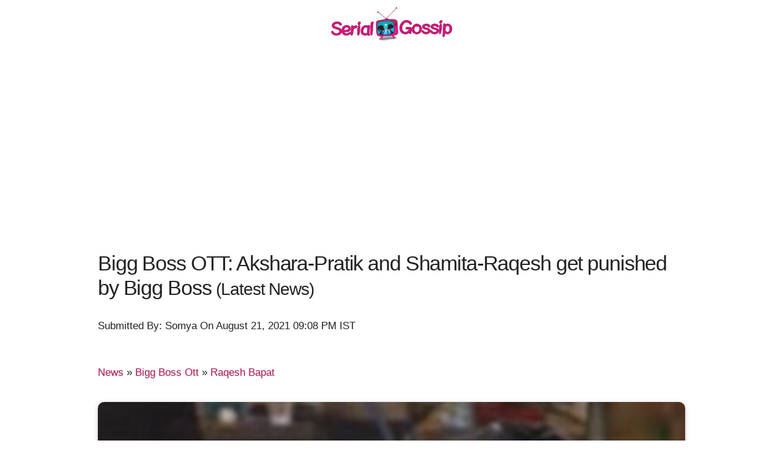

--- FILE ---
content_type: text/html; charset=utf-8
request_url: https://www.serialgossip.com/news-60638-a
body_size: 5581
content:
<!DOCTYPE html><html>
<head>
<title>Bigg Boss OTT: Akshara-Pratik and Shamita-Raqesh get punished by Bigg Boss</title>
<meta name="viewport" content="width=device-width, initial-scale=1.0">
<meta http-equiv='content-language' content='en-gb'>
<link rel="preconnect" href="//mcm.justbaat.org">
<style>h1,h2,h3{letter-spacing:-.1rem}.min,.text-center{text-align:center;}.text-right{text-align:right;}html{font-family:sans-serif;-ms-text-size-adjust:100%;-webkit-text-size-adjust:100%;font-size:70.5%}body{margin:0;font-size:1.5em;line-height:1.6;font-weight:400;font-family:Droid-sans,sans-serif;color:#222}a{background-color:transparent;color:#BD2161;text-decoration:none;text-shadow:0 1px 0 #ccc,0 1px 0 #c9c9c9}a:active,a:hover{outline:0}h1{margin:.67em 0;font-size:2.5rem;line-height:1.2}img{border:0}hr{-moz-box-sizing:content-box;box-sizing:content-box;height:0}.container{position:relative;width:100%;max-width:960px;margin:0 auto;padding:0 20px;box-sizing:border-box}@media (min-width:550px){.container{width:98%}}.column,.u-full-width{width:100%;box-sizing:border-box}h1,h2,h3,h4{margin-top:1.2rem;margin-bottom:1.2rem;font-weight:400}h2{font-size:2rem;line-height:1.25}h3{font-size:1.8rem;line-height:1.3}h4{font-size:1.5rem;line-height:1.35;letter-spacing:-.08rem}p{margin-top:1.0rem;margin-bottom:2.5rem;}a:hover{color:#E10F82;text-shadow:0 1px 0 #ccc,0 2px 0 #c9c9c9}.column{float:left}@media (min-width:400px){.container{width:98%;padding:0;.lazy{width:100%}}}@media (min-width:550px){h1{font-size:3rem}h2{font-size:2.5rem}h3{font-size:2.3rem}h4{font-size:2rem}.container{width:95%}.column{margin-left:4%}.column:first-child{margin-left:0}.one-third.column{width:30.6666666667%}.one-half.column{width:48%}.lazy{width:100%}}@media(min-width:320px){.container{width:98%;padding:0 5px;.lazy{width:100%}}}.u-max-full-width{max-width:100%;box-sizing:border-box}hr{margin-top:0.5rem;margin-bottom:1rem;border-width:0;border-top:1px solid #E1E1E1}.container:after,.row:after{content:"";display:table;clear:both}.min{min-width:250px}.py-5{padding:5px 0 5px 0}.py-10{padding:10px 0 10px 0}.img-responsive{display: block;height: auto;width: 100%;border-radius: 10px;    -webkit-box-shadow: none;    -moz-box-shadow: none;    box-shadow: 0 2px 5px rgba(0, 0, 0, 0.16), 0 2px 10px rgba(0, 0, 0, 0.12);    border-width: 1px;margin-bottom:5px;margin-top:5px}.pi{display:inline-block;border:1px solid #E10F82;border-radius:50px;margin:2px 2px 0 0;padding:0px 5px 3px;}.pi a{font-size:12px;line-height:0px;}.t8{color:#333;font-size:10px;margin:5px}p{-webkit-user-select: none; -ms-user-select: none; user-select: none;}.breadcrumb{padding: 20px 0 20px; margin-top:10px;}</style>
<meta name="keywords" content=",bigg boss ott,bigg boss 15,akshara singh,pratik sehajpal,shamita shetty,raqesh bapat,"> 
<meta name="description" content="Bigg Boss OTT Akshara-Pratik and Shamita-Raqesh get punished by Bigg Boss
After Bigg Boss OTTs first two weeks Bigg Boss announces the punishment task and asks the contestant to name 2 Jodis whos performance was very bad in the last t"> 
<link rel="canonical" href="https://www.serialgossip.com/news-60638-a" />
<link rel="shortcut icon" href="https://img.serialgossip.com/sg/favicon.ico"> 
<link rel="alternate" type="application/rss+xml" href="https://www.serialgossip.com/sitemap.xml">
<script async src="https://pagead2.googlesyndication.com/pagead/js/adsbygoogle.js?client=ca-pub-9330503384710778"
     crossorigin="anonymous"></script><meta property="og:url" content="https://www.serialgossip.com/news-60638-a" />
<meta property="og:image" content="https://img.serialgossip.com/2021/08/21/news-1629560924.jpg" />
<meta property="og:title" content="Bigg Boss OTT: Akshara-Pratik and Shamita-Raqesh get punished by Bigg Boss" />
<meta property="og:description" content="Bigg Boss OTT Akshara-Pratik and Shamita-Raqesh get punished by Bigg Boss
After Bigg Boss OTTs first two weeks Bigg Boss announces the punishment task and asks the contestant to name 2 Jodis whos performance was very bad in the last t" />
<meta property="fb:app_id" content="1549231908647507"/>
<meta itemprop="name" content="Bigg Boss OTT: Akshara-Pratik and Shamita-Raqesh get punished by Bigg Boss">
<meta name="twitter:card" content="summary">
<meta name="twitter:site" content="@serialgossip">
<meta name="twitter:domain" content="serialgossip.com">
<script type="application/ld+json">
    {
      "@context": "https://schema.org",
      "@type": "BreadcrumbList",
      "itemListElement": [{
        "@type": "ListItem",
        "position": 1,
        "name": "Home",
        "item": "https://www.serialgossip.com/"
      },{
        "@type": "ListItem",
        "position": 2,
        "name": "News",
        "item": "https://www.serialgossip.com/news-c"
      },{
        "@type": "ListItem",
        "position": 2,
        "name": "Bigg Boss Ott",
        "item": "https://www.serialgossip.com/bigg-boss-ott-t"
      },{
        "@type": "ListItem",
        "position": 3,
        "name": "Raqesh Bapat",
        "item": "https://www.serialgossip.com/raqesh-bapat-t"
      }]
    }
    </script><script type="application/ld+json">
{
"@context": "https://schema.org",
"@type": "NewsArticle",
"mainEntityOfPage": "https://www.serialgossip.com/news-60638-a",
"headline": "Bigg Boss OTT: Akshara-Pratik and Shamita-Raqesh get punished by Bigg Boss",
 "description": "Bigg Boss OTT Akshara-Pratik and Shamita-Raqesh get punished by Bigg Boss
After Bigg Boss OTTs first two weeks Bigg Boss announces the punishment task and asks the contestant to name 2 Jodis whos performance was very bad in the last t",
 "keywords": ",bigg boss ott,bigg boss 15,akshara singh,pratik sehajpal,shamita shetty,raqesh bapat,",
"inLanguage": "en",
"url": "https://www.serialgossip.com/news-60638-a",
"thumbnailUrl": "https://img.serialgossip.com/2021/08/21/news-1629560924.jpg",
"image": "https://img.serialgossip.com/2021/08/21/news-1629560924.jpg",
"datePublished": "2021-08-21T15:48:44+05:30",
"dateModified": "2021-08-21T15:48:44+05:30",
"author": {
"@type": "Person",
"name": "Somya",
 "url": "https://www.serialgossip.com/about-c#team_serialgossip"
},
"publisher": {
"@type": "Organization",
"name": "Serial Gossip",
"logo": {
"@type": "ImageObject",
"url": "https://img.serialgossip.com/sg/sgs.jpg",
"width":330,
"height": 100
}
}
}
</script>
<script type="application/ld+json">
{
"@context" : "http://schema.org",
"@type" : "Organization",
"name" : "Serial Gossip",
"url" : "https://www.serialgossip.com/",
"logo" : "https://img.serialgossip.com/sg/sgs.jpg",
"sameAs" : [ "https://www.facebook.com/serialgossip",
"https://www.twitter.com/serialgossip"
]
}
</script></head>
<body oncontextmenu="return false" onkeypress="return disableCtrlKeyCombination(event);" onkeydown="return disableCtrlKeyCombination(event);">
<div class="container py-10">
	<div class="text-center">
		<a href="https://www.serialgossip.com/"><img src="https://img.serialgossip.com/sg/sgs.jpg" width="200px" height="58px"  alt="Serial Gossip"></a>
	</div>
</div>
<div class="container py-10">
  <h1>Bigg Boss OTT: Akshara-Pratik and Shamita-Raqesh get punished by Bigg Boss <small>(Latest News)</small></h1> 
<div class="py-5"><p>Submitted By: Somya On August 21, 2021 09:08 PM IST</p>
<div class='breadcrumb'> <a href='https://www.serialgossip.com/news-c'>News</a>  &raquo;  <a href='https://www.serialgossip.com/bigg-boss-ott-t'>Bigg Boss Ott</a>  &raquo;  <a href='https://www.serialgossip.com/raqesh-bapat-t'>Raqesh Bapat</a> </div></div>
<div class="py-5">
<img class="u-full-width text-center img-responsive" src="https://img.serialgossip.com/2021/08/21/news-1629560924.jpg" width="340">
</div>	  
</div>
<div class="container py-10">
<div class="text-right py-10"><div class="fb-like" data-href="https://www.serialgossip.com/news-60638-a" data-width="300" data-layout="button_count" data-action="like" data-size="large" data-share="true"></div></div><div class="py-10"><div id="JBM_Article_MTF_serialgossip.com"></div></div><h2>Bigg Boss OTT: Akshara-Pratik and Shamita-Raqesh get punished by Bigg Boss</h2><div class="py-10"><div id = "v-serialgossip"></div><script data-cfasync="false">(function(v,d,o,ai){ai=d.createElement('script');ai.defer=true;ai.async=true;ai.src=v.location.protocol+o;d.head.appendChild(ai);})(window, document, '//a.vdo.ai/core/v-serialgossip/vdo.ai.js');</script></div>
<p>After Bigg Boss OTT's first two weeks Bigg Boss announces the punishment task and asks the contestant to name 2 Jodi's whos performance was very bad in the last two weeks.</p>
<p>Meanwhile, because of Akshara and Zeeshan's last fight contestants take Akshara and Pratik's name for the punishment task.</p>
<p>On the other hand, Shamita and Raqesh are the other Jodi to get selected by contestants for the punishment tasks for their bad sanchalan in the previous task.</p>
<p>In the end, Pratik-Akshara and Shamita-Raqesh agree to get punished.</p>
<p>Later, Akshara in the washroom area says that she does not agree with the decision of the contestants.</p>
<h3>Bigg Boss announces the punishment for both the Jodi's</h3>
<p>Bigg Boss announces the punishment task for both the Jodi's where they will have to finish the task and will not be allowed to enter the house during the task.</p>
<p>On the other hand, the Jodi's will be allowed to use the washroom in the garden area only.</p>
<p>Besides, Divya and Zeeshan will take care of their task and their food.</p>
<p>According to you who deserved the punishment task?</p>
<p>Stay tuned for more updates.</p><div class="py-10"></div></div>
<div class="container py-10">
<div id="b_serialgossip_300x250_ATF_1670786baa6ed6"></div>
<script async defer src="https://a.vdo.ai/core/b-serialgossip/vdo.ai.js"></script>
<div class="py-10">
<h3>More Serial News And Bulletins:</h3><ul><li><a href="https://www.serialgossip.com/news-60559-a">Bigg Boss 15: BIG Twist!! Rekha to be a part of show Bigg Boss 15</a></li><li><a href="https://www.serialgossip.com/reality-show-60550-a">Bigg Boss OTT: Pratik Sehajpal gets angry destroys Bigg Boss property</a></li></ul></div>
</div>
<div class="container py-10"> 
<div class="fb-comments" data-href="https://www.serialgossip.com/news-60638-a" data-num-posts="10"></div>
</div>
<div class="container py-10"> 
<h3>Latest from Serial Gossip</h3> <div class="row"><div class="one-third column value py-10"><img min-width="100%" class="lazy img-responsive" data-src="https://img.serialgossip.com/2021/08/21/gossip-1629556215.jpg" src="https://img.serialgossip.com/sg/ast/prel.png"><a href="https://www.serialgossip.com/gossip-60637-a" class="py-10">YRKKH: Reason behind Surekha to stop Kartik-Sirat wedding</a><p>Yeh Rishta Kya Kehlata Hai (YRKKH): Reason behind Surekha to stop Kartik (Mohsin Khan) and Sirat (Shivangi Joshi) wedding
The latest story of Yeh Rishta Kya Kehlata Hai is going to  ......</p></div><div class="one-third column value py-10"><img min-width="100%" class="lazy img-responsive" data-src="https://img.serialgossip.com/2021/08/21/gossip-1629556148.jpg" src="https://img.serialgossip.com/sg/ast/prel.png"><a href="https://www.serialgossip.com/gossip-60636-a" class="py-10">Anupama: Anupama to not lose fight gets new idea</a><p>Anupama (Rupali Ganguly) determines to fight back in Anupama TV serial
So your favorite Anupama is once again in a trouble and we don&rsquo;t want you to miss the upcoming story  ......</p></div><div class="one-third column value py-10"><img min-width="100%" class="lazy img-responsive" data-src="https://img.serialgossip.com/2021/08/21/gossip-1629555980.jpg" src="https://img.serialgossip.com/sg/ast/prel.png"><a href="https://www.serialgossip.com/gossip-60635-a" class="py-10">Sasural Simar Ka 2: Finally Aarav asks Simar if she loves him</a><p>Aarav (Avinash Mukherjee) and Simar (Radhika Muthukumar) face-off in Sasural Simar Ka 2
The popular TV serial Sasural Simar Ka 2 is going to see Aarav and Simar&rsquo;s major face-off in  ......</p></div></div><div class="row"><div class="one-third column value py-10"><img min-width="100%" class="lazy img-responsive" data-src="https://img.serialgossip.com/2021/08/21/gossip-1629555757.jpg" src="https://img.serialgossip.com/sg/ast/prel.png"><a href="https://www.serialgossip.com/gossip-60634-a" class="py-10">Imlie: Imlie smirks at Malini to open fight</a><p>Imlie (Sumbul Touqeer Khan) and Malini (Mayuri Deshmukh) drastic face-off in Imlie TV serial
One of the most awaited twists in Imlie TV serial is coming up next and your favorite  ......</p></div><div class="one-third column value py-10"><img min-width="100%" class="lazy img-responsive" data-src="https://img.serialgossip.com/2021/08/21/gossip-1629555645.jpg" src="https://img.serialgossip.com/sg/ast/prel.png"><a href="https://www.serialgossip.com/gossip-60633-a" class="py-10">SNS 2: Anant’s palatwar flop Kanak’s plan to hurt Gehna</a><p>Anant (Harsha Nagar) and Gehna (Sneha Jain) join hands in Saath Nibhana Saathiya 2
Star Plus prime-time TV serial Saath Nibhana Saathiya 2 is all set for Anant&rsquo;s major attack on  ......</p></div><div class="one-third column value py-10"><img min-width="100%" class="lazy img-responsive" data-src="https://img.serialgossip.com/2021/08/21/gossip-1629555375.jpg" src="https://img.serialgossip.com/sg/ast/prel.png"><a href="https://www.serialgossip.com/gossip-60632-a" class="py-10">GHKKPM: Virat’s Sick Story! Sayi to confess her love</a><p>Virat (Neil Bhatt) and Sayi&rsquo;s (Ayesha Singh) relationship to blossom love in Ghum Hai Kisi Ke Pyaar Mein (GHKKPM)
In your favorite TV show Ghum Hai Kisi Ke Pyaar Mein, things  ......</p></div></div></div><div class="container">
<div class="text-center"><div class="fb-like-box" data-href="https://www.facebook.com/serialgossip" data-width="300" data-show-faces="false" data-header="false" data-stream="false" data-show-border="false"></div></div>
<hr>
</div>
<div class="container">
<h3>Serial Gossip Updates:</h3>
<a href="https://www.serialgossip.com/anupama-t" class="pi">Anupama</a> <a href="https://www.serialgossip.com/ghum-hai-kisi-ke-pyaar-mein-t" class="pi">Ghum Hai Kisi Ke Pyaar Mein</a>  <a href="https://www.serialgossip.com/kundali-bhagya-t" class="pi">Kundali Bhagya</a> <a href="https://www.serialgossip.com/kumkum-bhagya-t" class="pi">Kumkum Bhagya</a> <a href="https://www.serialgossip.com/yeh-rishta-kya-kehlata-hai-t" class="pi">Yeh Rishta Kya Kehlata Hai</a>
<hr>
</div>

<div class="container" >
<div class="row" >
	<div class="one-third"><div class="text-center">All Rights Reserved &copy; <a href="https://www.serialgossip.com/">SerialGossip.com</a> 2026, A Web Entertainment Venture of <a>Weflix Media Pvt.Ltd.</a></div> </div>
	<div class="one-third"></div>
	<div class="one-third py-10" style="padding-bottom:90px"><div class="text-center py-10"><p><a href="https://www.serialgossip.com/about-c">About Us</a> | <a href="https://www.serialgossip.com/privacy-policy-c">Privacy Policy</a> | <a href="https://www.serialgossip.com/contact-c">Contact Us</a> | <a href="https://twitter.com/serialgossip" target="_blank">Twitter</a> | <a href="https://feeds.feedburner.com/serialgossip" target="_blank">RSS</a></p></div></div>
</div>	
</div><script async src="https://www.googletagmanager.com/gtag/js?id=G-3S2GYZ8SKG"></script>
<script>
  window.dataLayer = window.dataLayer || [];
  function gtag(){dataLayer.push(arguments);}
  gtag('js', new Date());

  gtag('config', 'G-3S2GYZ8SKG');
</script>
<script type="text/javascript">
function disableCtrlKeyCombination(e){var forbiddenKeys = new Array('a', 'n', 'c', 'x', 'v', 'j');var key;var isCtrl;	if(window.event){	key = window.event.keyCode;if(window.event.ctrlKey) isCtrl = true;else	isCtrl = false;}else{key = e.which;	if(e.ctrlKey) isCtrl = true;else isCtrl = false;}if(isCtrl){for(i=0; i<forbiddenKeys.length; i++){if(forbiddenKeys[i].toLowerCase() == String.fromCharCode(key).toLowerCase()){return false;}}}return true;}function click(e) {if (document.all) {if (event.button == 2){return false;}}if (document.layers){if (e.which == 3){return false;}}}if (document.layers) {document.captureEvents(Event.MOUSEDOWN);}document.onmousedown=click;
function ou(u){window.location.href=u;}!function(e){function t(e,t){var n=new Image,r=e.getAttribute("data-src");n.onload=function(){e.parent?e.parent.replaceChild(n,e):e.src=r,t&&t()},n.src=r}for(var n=new Array,r=function(e,t){if(document.querySelectorAll)t=document.querySelectorAll(e);else{var n=document,r=n.styleSheets[0]||n.createStyleSheet();r.addRule(e,"f:b");for(var l=n.all,o=0,c=[],i=l.length;o<i;o++)l[o].currentStyle.f&&c.push(l[o]);r.removeRule(0),t=c}return t}("img.lazy"),l=function(){for(var r=0;r<n.length;r++)l=n[r],void 0,(o=l.getBoundingClientRect()).top>=0&&o.left>=0&&o.top<=(e.innerHeight||document.documentElement.clientHeight)&&t(n[r],function(){n.splice(r,r)});var l,o},o=0;o<r.length;o++)n.push(r[o]);l(),function(t,n){e.addEventListener?this.addEventListener(t,n,!1):e.attachEvent?this.attachEvent("on"+t,n):this["on"+t]=n}("scroll",l)}(this);
</script>
<div id="fb-root"></div>
<script>(function(d, s, id) {
  var js, fjs = d.getElementsByTagName(s)[0];
  if (d.getElementById(id)) return;
  js = d.createElement(s); js.id = id;
  js.src = "https://connect.facebook.net/en_GB/sdk.js#xfbml=1&appId=1549231908647507&version=v2.0";
  fjs.parentNode.insertBefore(js, fjs);
}(document, 'script', 'facebook-jssdk'));</script>
</body>
</html>


--- FILE ---
content_type: text/html; charset=utf-8
request_url: https://www.google.com/recaptcha/api2/aframe
body_size: 269
content:
<!DOCTYPE HTML><html><head><meta http-equiv="content-type" content="text/html; charset=UTF-8"></head><body><script nonce="yyyZuWZQMAZ9YkzMW6mhAA">/** Anti-fraud and anti-abuse applications only. See google.com/recaptcha */ try{var clients={'sodar':'https://pagead2.googlesyndication.com/pagead/sodar?'};window.addEventListener("message",function(a){try{if(a.source===window.parent){var b=JSON.parse(a.data);var c=clients[b['id']];if(c){var d=document.createElement('img');d.src=c+b['params']+'&rc='+(localStorage.getItem("rc::a")?sessionStorage.getItem("rc::b"):"");window.document.body.appendChild(d);sessionStorage.setItem("rc::e",parseInt(sessionStorage.getItem("rc::e")||0)+1);localStorage.setItem("rc::h",'1769024687731');}}}catch(b){}});window.parent.postMessage("_grecaptcha_ready", "*");}catch(b){}</script></body></html>